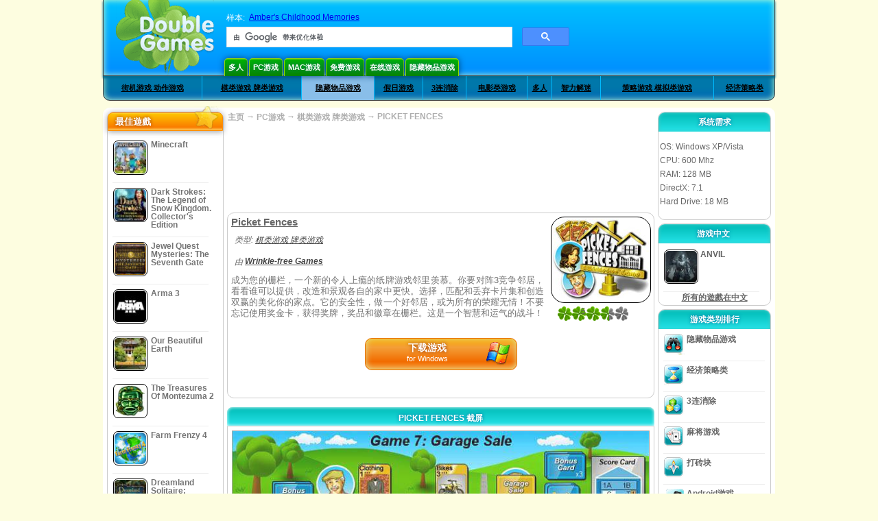

--- FILE ---
content_type: text/html
request_url: https://www.doublegames.cn/picket-fences.html
body_size: 11809
content:
    











						
	<!DOCTYPE html PUBLIC "-//W3C//DTD XHTML 1.0 Transitional//EN" "http://www.w3.org/TR/xhtml1/DTD/xhtml1-transitional.dtd">
<html xmlns="http://www.w3.org/1999/xhtml">
	<head>
<script>var _google_an_acct = 'G-DEDST9JBWW';</script>
<!-- Google tag (gtag.js) -->
<script async src="https://www.googletagmanager.com/gtag/js?id=G-DEDST9JBWW"></script>

<script>
window.dataLayer = window.dataLayer || [];
function gtag(){dataLayer.push(arguments);}
gtag('js', new Date());
gtag('config', _google_an_acct);
</script>

		<meta name="viewport" content="width=device-width, initial-scale=1.0" />
													<title>Picket Fences Game Download for PC</title>
				<link href="/css/new-design.css" rel="stylesheet" type="text/css" />
		<link rel="shortcut icon" type="image/x-icon" href="/favicon.ico" />
		<meta http-equiv="Content-language" content="en" />
		<meta http-equiv="PICS-Label" content='(PICS-1.1 "http://www.weburbia.com/safe/ratings.htm" LR (s 0))' />
		<link rel="icon" type="image/x-icon" href="/favicon.ico" />
		<meta http-equiv="Content-Type" content="text/html; charset=utf-8" />
		<meta http-equiv="Cache-Control" content="public, max-age=3600" />
		<meta name="description" content="Show your skills in Picket Fences, a 棋类游戏 牌类游戏 game originated by Wrinkle-free Games. 成为您的栅栏，一个新的令人上瘾的纸牌游戏邻里羡慕。你要对阵3竞争邻居，看看谁可以提供，改造和景观各自的家中更快。选择，匹配和丢弃卡片集和创造双赢的美化你的家点。它的安全性，做一个好邻居，或为所有的荣耀无情！不要忘记使用奖金卡，获得奖牌，奖品和徽章在栅栏。这是一个智慧和运气的战斗！..."/>
		<meta name="keywords" content="Picket Fences, Computer Games, Download Free Games, PC游戏, 棋类游戏 牌类游戏,Picket Fences Game, Free Games, Download Picket Fences, Picket Fences 提供 PC, Free Game, video, multimedia" />
		<meta name="robots" content="noodp,noydir" />
		<meta name="y_key" content="78e0f3737c3c9c40" />
		<meta http-equiv="X-UA-Compatible" content="IE=10" />
		<meta name="msvalidate.01" content="BAF447E419696A004A15507CF76BE13D" />
		<meta name="application-name" content="DoubleGames.com" />
		<meta name="msapplication-navbutton-color" content="#3480C0" />
		<meta name="msapplication-tooltip" content="Play at DoubleGames" />
		<meta name="msapplication-task" content="name=新游戏; action-uri=//www.doublegames.cn/new-games.html?utm_source=ie9&amp;utm_medium=web&amp;utm_campaign=pinned-ie9; icon-uri=//www.doublegames.cn/images/ieicons/new_games.ico" />
		<meta name="msapplication-task" content="name=在线游戏; action-uri=/games/online.html?utm_source=ie9&amp;utm_medium=web&amp;utm_campaign=pinned-ie9; icon-uri=//www.doublegames.cn/images/ieicons/online_games.ico" />
		<meta name="msapplication-task" content="name=PC游戏; action-uri=//www.doublegames.cn/games/share.html?utm_source=ie9&amp;utm_medium=web&amp;utm_campaign=pinned-ie9; icon-uri=//www.doublegames.cn/images/ieicons/pc-games.ico" />
		<meta name="msapplication-task" content="name=折扣遊戲; action-uri=//www.doublegames.cn/game-deals-and-sales.html?utm_source=ie9&amp;utm_medium=web&amp;utm_campaign=pinned-ie9; icon-uri=//www.doublegames.cn/images/ieicons/sales.ico" />
					<meta property="og:image" content="/images/games140/picket-fences_140x140.jpg" /><!-- 7812 -->
			<link rel="image_src" href="/images/games140/picket-fences_140x140.jpg" />
							<meta property="og:url" content="https://www.doublegames.cn/picket-fences.html"/>
						<style type="text/css">#user_area,#user_links{margin-left:px !important;width:px !important;}</style>			</head>
	<body>
		<div id="background-bottom">
			<div class="main">
				<div class="header">
					<a href="/" title="最佳免费下载和免费PC版在线游戏" class="header_logo" style="display: block"></a>
					<div id="header_search">
						<div id="search_text">
							样本:&nbsp;
							<a href="/ambers-childhood-memories.html">Amber's Childhood Memories</a>
						</div>
						
							<script>
  								(function()
  								{
									var cx = '004770617637697292809:6wmj37skarq';
									var gcse = document.createElement('script');
									gcse.type = 'text/javascript';
									gcse.async = true;
									gcse.src = (document.location.protocol == 'https:' ? 'https:' : 'http:') +
										'//cse.google.com/cse.js?cx=' + cx;
									var s = document.getElementsByTagName('script')[0];
									s.parentNode.insertBefore(gcse, s);
  								})();
  							</script>
  						
						<gcse:searchbox-only></gcse:searchbox-only>
						<div id="queries"></div>
						<div class="breaker"></div>
					</div>
					<div class="header_menu_buttons">
						<select id="header_menu_buttons_select" style="display: none;" class="menu_select">
							<option value="">- 选择操作平台 -</option>
							<option value="/games/share.html">
								PC游戏
							</option>
							<option value="/games/mac.html">
								Mac游戏
							</option>
							<option value="/games/free.html">
								免费游戏
							</option>
							<option value="/games/online.html">
								在线游戏
							</option>
							<option value="/premium-games.html">
								Premium Games
							</option>
							<option value="/games/walkthrough.html">
								演练
							</option>
														<option value="/games/android.html">
								Android游戏
							</option>
						</select>
						<a href="/games/share/multiplayer.html" title="多人" class="header_menu_button">多人</a><a href="/games/share.html" title="PC游戏" class="header_menu_button">PC游戏</a><a href="/games/mac.html" title="Mac游戏" class="header_menu_button">Mac游戏</a><a href="/games/free.html" title="免费游戏" class="header_menu_button">免费游戏</a><a href="/games/online.html" title="在线游戏" class="header_menu_button">在线游戏</a><a href="/games/share/hidden_object.html" title="隐藏物品游戏" class="header_menu_button">隐藏物品游戏</a>
					</div>
					<div class="header_top"></div>
					<div class="header_top_podlojka"></div>
					<div class="header_menu_bottom_buttons">
																			<div id="header_subnav"><select id="header_menu_bottom_buttons_select" class="menu_select" style="display: none;"><option value="">- 选择类别 -</option>		<option value="/games/share/arcade_action.html">街机游戏 动作游戏</option>		<option value="/games/share/board_cards.html">棋类游戏 牌类游戏</option>		<option value="/games/share/hidden_object.html">隐藏物品游戏</option>		<option value="/games/share/holiday_games.html">假日游戏</option>		<option value="/games/share/puzzle/match_3.html">3连消除</option>		<option value="/games/share/movie_games.html">电影类游戏</option>		<option value="/games/share/multiplayer.html">多人</option>		<option value="/games/share/puzzle.html">智力解迷</option>		<option value="/games/share/strategy_simulation.html">策略游戏 模拟类游戏</option>		<option value="/games/share/time_management_games.html">经济策略类</option><select><ul>
  <li class="category_buttons">
		<a href="/games/share/arcade_action.html">
		街机游戏 动作游戏
	</a>
   <div class="subcategory_buttons">
	<table>
	  <tr>
		<td colspan="5" class="subcategory_buttons_text">
		  免费下载 街机游戏 动作游戏 的个人电脑游戏
		</td>
	  </tr>
	  <tr>
		<td><div>
		  		  		  <a href="/games/share/arcade_action/adventure.html"
			 title="免费下载 街机游戏 动作游戏 / 冒险类 的个人电脑游戏">
			  冒险类
		  </a>
		</div></td>
		<td><div>
		  		  		  <a href="/games/share/arcade_action/arkanoid.html"
			 title="免费下载 街机游戏 动作游戏 / 打砖块 的个人电脑游戏">
			  打砖块
		  </a>
		</div></td>
	  </tr>
	  <tr>
		<td><div>
		  		  		  <a href="/games/share/arcade_action/casino.html"
			 title="免费下载 街机游戏 动作游戏 / 赌场游戏 的个人电脑游戏">
			  赌场游戏
		  </a>
		</div></td>
		<td><div>
		  		  		  <a href="/games/share/arcade_action/classic_arcade.html"
			 title="免费下载 街机游戏 动作游戏 / 经典街机游戏 的个人电脑游戏">
			  经典街机游戏
		  </a>
		</div></td>
	  </tr>
	  <tr>
		<td><div>
		  		  		  <a href="/games/share/arcade_action/platformer.html"
			 title="免费下载 街机游戏 动作游戏 / 平台类游戏 的个人电脑游戏">
			  平台类游戏
		  </a>
		</div></td>
		<td><div>
		  		  		  <a href="/games/share/arcade_action/racing.html"
			 title="免费下载 街机游戏 动作游戏 / 赛车游戏 的个人电脑游戏">
			  赛车游戏
		  </a>
		</div></td>
	  </tr>
	  <tr>
		<td><div>
		  		  		  <a href="/games/share/arcade_action/shooter.html"
			 title="免费下载 街机游戏 动作游戏 / 射击游戏 的个人电脑游戏">
			  射击游戏
		  </a>
		</div></td>
		<td><div>
		  		  		  <a href="/games/share/arcade_action/tetris.html"
			 title="免费下载 街机游戏 动作游戏 / 俄罗斯方块 的个人电脑游戏">
			  俄罗斯方块
		  </a>
		</div></td>
	  </tr>
	</table>
   </div>
  </li>
  <li class="category_buttons">
		<a href="/games/share/board_cards.html">
		棋类游戏 牌类游戏
	</a>
   <div class="subcategory_buttons">
	<table>
	  <tr>
		<td colspan="5" class="subcategory_buttons_text">
		  免费下载 棋类游戏 牌类游戏 的个人电脑游戏
		</td>
	  </tr>
	  <tr>
		<td><div>
		  		  		  <a href="/games/share/board_cards/baccarat.html"
			 title="免费下载 棋类游戏 牌类游戏 / 百家乐 的个人电脑游戏">
			  百家乐
		  </a>
		</div></td>
		<td><div>
		  		  		  <a href="/games/share/board_cards/blackjack.html"
			 title="免费下载 棋类游戏 牌类游戏 / 二十一点 的个人电脑游戏">
			  二十一点
		  </a>
		</div></td>
	  </tr>
	  <tr>
		<td><div>
		  		  		  <a href="/games/share/board_cards/casino.html"
			 title="免费下载 棋类游戏 牌类游戏 / 赌场游戏 的个人电脑游戏">
			  赌场游戏
		  </a>
		</div></td>
		<td><div>
		  		  		  <a href="/games/share/board_cards/mahjong.html"
			 title="免费下载 棋类游戏 牌类游戏 / 麻将游戏 的个人电脑游戏">
			  麻将游戏
		  </a>
		</div></td>
	  </tr>
	  <tr>
		<td><div>
		  		  		  <a href="/games/share/board_cards/poker.html"
			 title="免费下载 棋类游戏 牌类游戏 / 扑克牌 的个人电脑游戏">
			  扑克牌
		  </a>
		</div></td>
		<td><div>
		  		  		  <a href="/games/share/board_cards/solitaires.html"
			 title="免费下载 棋类游戏 牌类游戏 / 纸牌 的个人电脑游戏">
			  纸牌
		  </a>
		</div></td>
	  </tr>
	</table>
   </div>
  </li>
  <li class="category_buttons hidden_obj">
		<a href="/games/share/hidden_object.html">
		隐藏物品游戏
	</a>
   <div class="subcategory_buttons">
	<table>
	  <tr>
		<td colspan="5" class="subcategory_buttons_text">
		  免费下载 隐藏物品游戏 的个人电脑游戏
		</td>
	  </tr>
	  <tr>
		<td><div>
		  		  		  <a href="/games/share/hidden_object/agatha_christie.html"
			 title="免费下载 隐藏物品游戏 / Agatha Christie 系列 的个人电脑游戏">
			  Agatha Christie 系列
		  </a>
		</div></td>
		<td><div>
		  		  		  <a href="/games/share/hidden_object/farm_games.html"
			 title="免费下载 隐藏物品游戏 / 农场游戏 的个人电脑游戏">
			  农场游戏
		  </a>
		</div></td>
	  </tr>
	  <tr>
		<td><div>
		  		  		  <a href="/games/share/hidden_object/mystery_case_files.html"
			 title="免费下载 隐藏物品游戏 / Mystery Case Files 系列 的个人电脑游戏">
			  Mystery Case Files 系列
		  </a>
		</div></td>
		<td><div>
		  		  		  <a href="/games/share/hidden_object/nancy_drew.html"
			 title="免费下载 隐藏物品游戏 / Nancy Drew 系列 的个人电脑游戏">
			  Nancy Drew 系列
		  </a>
		</div></td>
	  </tr>
	  <tr>
		<td><div>
		  		  		  <a href="/games/share/hidden_object/sherlock_holmes.html"
			 title="免费下载 隐藏物品游戏 / 福尔摩斯系列 的个人电脑游戏">
			  福尔摩斯系列
		  </a>
		</div></td>
	  </tr>
	</table>
   </div>
  </li>
  <li class="category_buttons">
		<a href="/games/share/holiday_games.html">
		假日游戏
	</a>
   <div class="subcategory_buttons">
	<table>
	  <tr>
		<td colspan="5" class="subcategory_buttons_text">
		  免费下载 假日游戏 的个人电脑游戏
		</td>
	  </tr>
		<td><div>
		  		  		  <a href="/games/share/holiday_games/christmas_games.html"
			 title="免费下载 假日游戏 / 圣诞节游戏 的个人电脑游戏">
			  圣诞节游戏
		  </a>
		</div></td>
	  </tr>
		<td><div>
		  		  		  <a href="/games/share/holiday_games/easter_games.html"
			 title="免费下载 假日游戏 /  的个人电脑游戏">
			  
		  </a>
		</div></td>
	  </tr>
		<td><div>
		  		  		  <a href="/games/share/holiday_games/halloween_games.html"
			 title="免费下载 假日游戏 / 鬼节游戏 的个人电脑游戏">
			  鬼节游戏
		  </a>
		</div></td>
	  </tr>
		<td><div>
		  		  		  <a href="/games/share/holiday_games/thanksgiving_games.html"
			 title="免费下载 假日游戏 / 感恩节游戏 的个人电脑游戏">
			  感恩节游戏
		  </a>
		</div></td>
	  </tr>
		<td><div>
		  		  		  <a href="/games/share/holiday_games/valentines_day_games.html"
			 title="免费下载 假日游戏 /  的个人电脑游戏">
			  
		  </a>
		</div></td>
	  </tr>
	</table>
   </div>
  </li>
  <li class="category_buttons">
		<a href="/games/share/puzzle/match_3.html"
	   title="免费下载 3连消除 的个人电脑游戏">
		3连消除
	</a>
  </li>
  <li class="category_buttons">
		<a href="/games/share/movie_games.html">
		电影类游戏
	</a>
   <div class="subcategory_buttons">
	<table>
	  <tr>
		<td colspan="5" class="subcategory_buttons_text">
		  免费下载 电影类游戏 的个人电脑游戏
		</td>
	  </tr>
	  <tr>
		<td><div>
		  		  		  <a href="/games/share/movie_games/chronicles_of_narnia_games.html"
			 title="免费下载 电影类游戏 / 纳尼亚传奇系列 的个人电脑游戏">
			  纳尼亚传奇系列
		  </a>
		</div></td>
		<td><div>
		  		  		  <a href="/games/share/movie_games/harry_potter_games.html"
			 title="免费下载 电影类游戏 / 哈利波特系列  的个人电脑游戏">
			  哈利波特系列 
		  </a>
		</div></td>
	  </tr>
	  <tr>
		<td><div>
		  		  		  <a href="/games/share/movie_games/madagascar_games.html"
			 title="免费下载 电影类游戏 / 马达加斯加系列 的个人电脑游戏">
			  马达加斯加系列
		  </a>
		</div></td>
		<td><div>
		  		  		  <a href="/games/share/movie_games/shrek_games.html"
			 title="免费下载 电影类游戏 / 史瑞克系列 的个人电脑游戏">
			  史瑞克系列
		  </a>
		</div></td>
	  </tr>
	  <tr>
		<td><div>
		  		  		  <a href="/games/share/movie_games/spongebob_games.html"
			 title="免费下载 电影类游戏 / 海绵宝宝系列 的个人电脑游戏">
			  海绵宝宝系列
		  </a>
		</div></td>
	  </tr>
	</table>
   </div>
  </li>
  <li class="category_buttons">
		<a href="/games/share/multiplayer.html"
	   title="免费下载 多人 的个人电脑游戏">
		多人
	</a>
  </li>
  <li class="category_buttons">
		<a href="/games/share/puzzle.html">
		智力解迷
	</a>
   <div class="subcategory_buttons">
	<table>
	  <tr>
		<td colspan="5" class="subcategory_buttons_text">
		  免费下载 智力解迷 的个人电脑游戏
		</td>
	  </tr>
	  <tr>
		<td><div>
		  		  		  <a href="/games/share/puzzle/brain_teaser.html"
			 title="免费下载 智力解迷 / 解迷游戏 的个人电脑游戏">
			  解迷游戏
		  </a>
		</div></td>
		<td><div>
		  		  		  <a href="/games/share/puzzle/bubble_puzzle.html"
			 title="免费下载 智力解迷 / 泡泡游戏 的个人电脑游戏">
			  泡泡游戏
		  </a>
		</div></td>
		<td><div>
		  		  		  <a href="/games/share/puzzle/collapse.html"
			 title="免费下载 智力解迷 / 消除类游戏 的个人电脑游戏">
			  消除类游戏
		  </a>
		</div></td>
	  </tr>
	  <tr>
		<td><div>
		  		  		  <a href="/games/share/puzzle/jigsaw.html"
			 title="免费下载 智力解迷 / 智力拼图 的个人电脑游戏">
			  智力拼图
		  </a>
		</div></td>
		<td><div>
		  		  		  <a href="/games/share/puzzle/lines.html"
			 title="免费下载 智力解迷 / 接轨道游戏 的个人电脑游戏">
			  接轨道游戏
		  </a>
		</div></td>
		<td><div>
		  		  		  <a href="/games/share/puzzle/mahjong.html"
			 title="免费下载 智力解迷 / 麻将游戏 的个人电脑游戏">
			  麻将游戏
		  </a>
		</div></td>
	  </tr>
	  <tr>
		<td><div>
		  		  		  <a href="/games/share/puzzle/match_3.html"
			 title="免费下载 智力解迷 / 3连消除 的个人电脑游戏">
			  3连消除
		  </a>
		</div></td>
		<td><div>
		  		  		  <a href="/games/share/puzzle/mosaic_puzzle.html"
			 title="免费下载 智力解迷 / 方块拼图 的个人电脑游戏">
			  方块拼图
		  </a>
		</div></td>
		<td><div>
		  		  		  <a href="/games/share/puzzle/nancy_drew.html"
			 title="免费下载 智力解迷 / Nancy Drew 系列 的个人电脑游戏">
			  Nancy Drew 系列
		  </a>
		</div></td>
	  </tr>
	  <tr>
		<td><div>
		  		  		  <a href="/games/share/puzzle/sokoban.html"
			 title="免费下载 智力解迷 / 智力搬运 的个人电脑游戏">
			  智力搬运
		  </a>
		</div></td>
		<td><div>
		  		  		  <a href="/games/share/puzzle/spot_games.html"
			 title="免费下载 智力解迷 / 现场搜索 的个人电脑游戏">
			  现场搜索
		  </a>
		</div></td>
		<td><div>
		  		  		  <a href="/games/share/puzzle/sudoku.html"
			 title="免费下载 智力解迷 / 数字游戏 的个人电脑游戏">
			  数字游戏
		  </a>
		</div></td>
	  </tr>
	  <tr>
		<td><div>
		  		  		  <a href="/games/share/puzzle/tv_show.html"
			 title="免费下载 智力解迷 / 智力竞答 的个人电脑游戏">
			  智力竞答
		  </a>
		</div></td>
		<td><div>
		  		  		  <a href="/games/share/puzzle/word.html"
			 title="免费下载 智力解迷 / 单词游戏 的个人电脑游戏">
			  单词游戏
		  </a>
		</div></td>
		<td><div>
		  		  		  <a href="/games/share/puzzle/zuma_style.html"
			 title="免费下载 智力解迷 / 祖玛风格游戏 的个人电脑游戏">
			  祖玛风格游戏
		  </a>
		</div></td>
	  </tr>
	</table>
   </div>
  </li>
  <li class="category_buttons">
		<a href="/games/share/strategy_simulation.html">
		策略游戏 模拟类游戏
	</a>
   <div class="subcategory_buttons">
	<table>
	  <tr>
		<td colspan="5" class="subcategory_buttons_text">
		  免费下载 策略游戏 模拟类游戏 的个人电脑游戏
		</td>
	  </tr>
	  <tr>
		<td><div>
		  		  		  <a href="/games/share/strategy_simulation/military_strategy.html"
			 title="免费下载 策略游戏 模拟类游戏 / 战争策略类 的个人电脑游戏">
			  战争策略类
		  </a>
		</div></td>
		<td><div>
		  		  		  <a href="/games/share/strategy_simulation/other_strategies.html"
			 title="免费下载 策略游戏 模拟类游戏 / 其它策略游戏 的个人电脑游戏">
			  其它策略游戏
		  </a>
		</div></td>
	  </tr>
	  <tr>
		<td><div>
		  		  		  <a href="/games/share/strategy_simulation/rpg.html"
			 title="免费下载 策略游戏 模拟类游戏 / RPG 的个人电脑游戏">
			  RPG
		  </a>
		</div></td>
		<td><div>
		  		  		  <a href="/games/share/strategy_simulation/shooter.html"
			 title="免费下载 策略游戏 模拟类游戏 / 射击游戏 的个人电脑游戏">
			  射击游戏
		  </a>
		</div></td>
	  </tr>
	  <tr>
		<td><div>
		  		  		  <a href="/games/share/strategy_simulation/sport.html"
			 title="免费下载 策略游戏 模拟类游戏 / 体育游戏 的个人电脑游戏">
			  体育游戏
		  </a>
		</div></td>
	  </tr>
	</table>
   </div>
  </li>
  <li class="category_buttons">
		<a href="/games/share/time_management_games.html">
		经济策略类
	</a>
   <div class="subcategory_buttons">
	<table>
	  <tr>
		<td colspan="5" class="subcategory_buttons_text">
		  免费下载 经济策略类 的个人电脑游戏
		</td>
	  </tr>
	  <tr>
		<td><div>
		  		  		  <a href="/games/share/time_management_games/building_games.html"
			 title="免费下载 经济策略类 / 建设类游戏 的个人电脑游戏">
			  建设类游戏
		  </a>
		</div></td>
		<td><div>
		  		  		  <a href="/games/share/time_management_games/cooking_games.html"
			 title="免费下载 经济策略类 / 烹饪类游戏 的个人电脑游戏">
			  烹饪类游戏
		  </a>
		</div></td>
	  </tr>
	  <tr>
		<td><div>
		  		  		  <a href="/games/share/time_management_games/diner_dash_games.html"
			 title="免费下载 经济策略类 / Diner Dash -- 餐厅经营类 的个人电脑游戏">
			  Diner Dash -- 餐厅经营类
		  </a>
		</div></td>
		<td><div>
		  		  		  <a href="/games/share/time_management_games/farm_games.html"
			 title="免费下载 经济策略类 / 农场游戏 的个人电脑游戏">
			  农场游戏
		  </a>
		</div></td>
	  </tr>
	  <tr>
		<td><div>
		  		  		  <a href="/games/share/time_management_games/fashion_games.html"
			 title="免费下载 经济策略类 / 时尚系列 的个人电脑游戏">
			  时尚系列
		  </a>
		</div></td>
		<td><div>
		  		  		  <a href="/games/share/time_management_games/tycoon_games.html"
			 title="免费下载 经济策略类 / 大富翁系列 的个人电脑游戏">
			  大富翁系列
		  </a>
		</div></td>
	  </tr>
	</table>
   </div>
  </li>
</ul></div>											</div>
					
				</div>
				<div id="header_banner"></div>

				<div class="content">
					<div id="dis-cols">
						<div id="dis-cols-tr">
															<div id="dis-col1">
									<div id="bar_left">
										<div class="content_left" id="new-left-container">
											<div class="content_left_block" style="border-radius: 10px;">
												<div class="left-top-games">
													最佳遊戲
													<div style="position:absolute; z-index:1; margin:-30px 0 0 115px; height:36px; width:36px; background:url(/images/new-design/img.png) -149px -29px no-repeat;opacity:0.5"></div>
												</div>
												<div class="content_left_into">
													<div id="list_top"><a class="link_top" href="/minecraft.html" title="Minecraft Windows / MacOS / Linux 版下载"><div class="content_left_button1"><img class="content_left_button_tops" alt="Minecraft game" data-src="/images/localized/zh/minecraft/50x50.gif" width="50px" height="50px" /><div class="content_left_button_tops_title">Minecraft</div></div><hr class="top_online" /></a><a class="link_top" href="/dark-strokes-the-legend-of-snow-kingdom-ce.html" title="Dark Strokes: The Legend of Snow Kingdom. Collector's Edition Windows 版下载"><div class="content_left_button1"><img class="content_left_button_tops" alt="Dark Strokes: The Legend of Snow Kingdom. Collector's Edition game" data-src="/images/localized/zh/dark-strokes-the-legend-of-snow-kingdom-ce/50x50.gif" width="50px" height="50px" /><div class="content_left_button_tops_title">Dark Strokes: The Legend of Snow Kingdom. Collector's Edition</div></div><hr class="top_online" /></a><a class="link_top" href="/jewel-quest-mysteries-seventh-gate.html" title="Jewel Quest Mysteries: The Seventh Gate Windows 版下载"><div class="content_left_button1"><img class="content_left_button_tops" alt="Jewel Quest Mysteries: The Seventh Gate game" data-src="/images/localized/zh/jewel-quest-mysteries-seventh-gate/50x50.gif" width="50px" height="50px" /><div class="content_left_button_tops_title">Jewel Quest Mysteries: The Seventh Gate</div></div><hr class="top_online" /></a><a class="link_top" href="/arma-3.html" title="Arma 3 Windows 版下载"><div class="content_left_button1"><img class="content_left_button_tops" alt="Arma 3 game" data-src="/images/localized/zh/arma-3/50x50.gif" width="50px" height="50px" /><div class="content_left_button_tops_title">Arma 3</div></div><hr class="top_online" /></a><a class="link_top" href="/our-beautiful-earth.html" title="Our Beautiful Earth Windows 版下载"><div class="content_left_button1"><img class="content_left_button_tops" alt="Our Beautiful Earth game" data-src="/images/localized/zh/our-beautiful-earth/50x50.gif" width="50px" height="50px" /><div class="content_left_button_tops_title">Our Beautiful Earth</div></div><hr class="top_online" /></a><a class="link_top" href="/the-treasures-of-montezuma-2.html" title="The Treasures Of Montezuma 2 Windows 版下载"><div class="content_left_button1"><img class="content_left_button_tops" alt="The Treasures Of Montezuma 2 game" data-src="/images/localized/zh/the-treasures-of-montezuma-2/50x50.gif" width="50px" height="50px" /><div class="content_left_button_tops_title">The Treasures Of Montezuma 2</div></div><hr class="top_online" /></a><a class="link_top" href="/farm-frenzy-4.html" title="Farm Frenzy 4 Windows 版下载"><div class="content_left_button1"><img class="content_left_button_tops" alt="Farm Frenzy 4 game" data-src="/images/localized/zh/farm-frenzy-4/50x50.gif" width="50px" height="50px" /><div class="content_left_button_tops_title">Farm Frenzy 4</div></div><hr class="top_online" /></a><a class="link_top" href="/dreamland-solitaire-dragons-fury.html" title="Dreamland Solitaire: Dragon's Fury Windows 版下载"><div class="content_left_button1"><img class="content_left_button_tops" alt="Dreamland Solitaire: Dragon's Fury game" data-src="/images/localized/zh/dreamland-solitaire-dragons-fury/50x50.gif" width="50px" height="50px" /><div class="content_left_button_tops_title">Dreamland Solitaire: Dragon's Fury</div></div><hr class="top_online" /></a><a class="link_top" href="/rescue-team-danger-outer-space.html" title="Rescue Team: Danger from Outer Space! Windows 版下载"><div class="content_left_button1"><img class="content_left_button_tops" alt="Rescue Team: Danger from Outer Space! game" data-src="/images/localized/zh/rescue-team-danger-outer-space/50x50.gif" width="50px" height="50px" /><div class="content_left_button_tops_title">Rescue Team: Danger from Outer Space!</div></div><hr class="top_online" /></a><a class="link_top" href="/summer-adventure-american-voyage.html" title="Summer Adventure: American Voyage Windows 版下载"><div class="content_left_button1"><img class="content_left_button_tops" alt="Summer Adventure: American Voyage game" data-src="/images/localized/zh/summer-adventure-american-voyage/50x50.gif" width="50px" height="50px" /><div class="content_left_button_tops_title">Summer Adventure: American Voyage</div></div><hr class="top_online" /></a></div>
													<a class="content_left_into_a" title="The best download games" href="/top-100-pc-games.html">TOP100游戏</a>
												</div>
											</div>
										</div>
									</div>
								</div>
														<div id="dis-col2">
								<div id="content" style="width: 632px;float: left;" itemscope  itemtype="http://schema.org/SoftwareApplication">
<style type="text/css">

	#thumbs_slider{
		overflow:hidden;
		width: 594px;
		float: left;
	}
	
	#video_thumbs_wrapper
	{
		width: 620px;
		margin: 0 auto;
		height: 79px;
		overflow: hidden;
	}
	#video_thumbs{
		height: 79px
	}
	
	.move-thumbs{
		display: block;
		float: left;
		width: 13px;
		height: 79px;
		cursor: pointer;
		background-position: center center;
		background-repeat: no-repeat;
		opacity: 0.5;
	}
	.move-thumbs.left{
		background-image: url('/images/arrow-left.png')
	}
	.move-thumbs.right{
		background-image: url('/images/arrow-right.png')
	}
	.move-thumbs.active{
		opacity: 1;
	}
	
	.video-thumb{
		border: 2px solid #fff;
		width:85px;
		height:65px;
		display: block;
		float: left;
		margin: 5px;
		cursor: pointer;
	}
	
	.video-thumb.active{
		border-color: grey;
	}

	@media (max-width: 628px){
		#thumbs_slider	   { width: 495px; }
		#video_thumbs_wrapper{ width: 521px; }
	}

	@media (max-width: 529px){
		#thumbs_slider	   { width: 396px; }
		#video_thumbs_wrapper{ width: 422px; }
	}

	@media (max-width: 430px){
		#thumbs_slider	   { width: 297px; }
		#video_thumbs_wrapper{ width: 323px; }
	}

	@media (max-width: 331px){
		#thumbs_slider	   { width: 198px; }
		#video_thumbs_wrapper{ width: 224px; }
	}
	
	@media (max-width: 899px){
		div.header{
			height: 195px;
		}
		#header_banner{
			padding-top: 195px;
		}
	}
	@media (max-width: 639px){
		div.header{
			height: 225px;
		}
		#header_banner{
			padding-top: 225px;
		}
	}
	@media (max-width: 479px){
		div.header{
			height: 140px;
		}
		#header_banner{
			padding-top: 140px;
		}
	}
	.rate-link{
		text-decoration: none;
	}
</style>

<div class="path" style="padding-left: 6px;"  xmlns:v="http://rdf.data-vocabulary.org/#">
	<a href="/" title="最佳免费下载和免费PC版在线游戏">主页</a>
						<nobr typeof="v:Breadcrumb">&#x2192; <a href="/games/share.html" title="" rel="v:url" property="v:title">PC游戏</a></nobr>
			 <nobr typeof="v:Breadcrumb">&#x2192; <a href="/games/share/board_cards.html" title="所有 棋类游戏 牌类游戏 系列游戏" rel="v:url" property="v:title">棋类游戏 牌类游戏</a></nobr>						<nobr typeof="v:Breadcrumb">&#x2192; <a style="white-space: normal;" href="/picket-fences.html" title="免费下载 Picket Fences 游戏" rel="v:url" property="v:title"><b>PICKET FENCES</b></a></nobr>
			</div>
<div class="ads-468">
<!-- banner -->
  
  <script type="text/javascript"><!--
  google_ad_client    = "ca-pub-7130253114652631";
  
  if (document.body.clientWidth>550)
  {
  	google_ad_slot    = "8651070909";
  	google_ad_width     = 468;
  	google_ad_height    = 60;
  }
  else
  {
	  /*google_ad_slot    = "9927497705";
  	  google_ad_width     = 300;
  	  google_ad_height    = 250;*/
  	  google_ad_slot    = "1661328905";
  	google_ad_width   = 320;
  	google_ad_height  = 50;
  }
  
//  google_ad_format    = "468x60_as";
  google_color_border = "ffffff";
  google_color_bg     = "ffffff";
  	google_color_link   = "747474";
    google_color_url    = "747474";
  google_color_text   = "747474";
//  google_ad_type      = "text";
//  google_ad_channel   = "2152866065";
  
if (document.body.clientWidth>550)
{
	
  google_alternate_ad_url = "https://www.doublegames.cn/banner/468/60";

}
else
{
	
	google_alternate_ad_url = "https://www.doublegames.cn/banner/300/250";
	
}

  //-->
  </script>
  <script type="text/javascript" src="https://pagead2.googlesyndication.com/pagead/show_ads.js"></script>
  <noscript></noscript>
  
</div>
<div style="clear: both"></div>
<div class="content_poster_block">
	<div>
		<div style="float:right;  width:145px; padding-left: 10px;" id="imgrate">
			<img id="main_logo_game" f_name="picket-fences" alt="Picket Fences 游戏" title="Picket Fences 游戏" itemprop="image" src="https://www.doublegames.cn/images/games140/picket-fences_140x140.jpg" width="140" />
			<div style="margin:5px 0 0 10px;" id="imagrateblock">
									<div id="ajax-rate-container" style="text-align: center;"  itemprop="aggregateRating" itemscope itemtype="https://schema.org/AggregateRating">
						<div class="game_rate">
							<div id="game-rate" style="width: 75px;" itemprop="ratingValue">5</div>
							<div id="game-rate" style="width: 75px;" itemprop="ratingCount">4</div>
						</div>
					</div>
							</div>
			<div style="clear:both;"></div>
		</div>
		<div style="width:auto !important;" id="game_desc">
			<h1 style="font-size: 11pt; font-weight: bold; text-decoration: underline; text-align: left" itemprop="name">Picket Fences</h1>
			<div class="content_poster_category" style="padding: 5px; text-align: left;">
				类型:&nbsp;<a itemprop="applicationSubCategory" href="/games/share/board_cards.html" style="padding-right:10px;" title="所有 棋类游戏 牌类游戏 系列游戏">棋类游戏 牌类游戏</a>
			</div>
			<div class="content_poster_category" style="padding: 5px;" itemprop="author" itemscope itemtype="https://schema.org/Organization">
																						由 						<a itemprop="url"  href="/company/wrinkle-freegames.html" title="Wrinkle-free Games 游戏系列免费下载"><b itemprop="name">Wrinkle-free Games</b></a>
					
							</div>
			<p style="line-height: 12pt;color: #747474; font-size: 13px;" itemprop="description">成为您的栅栏，一个新的令人上瘾的纸牌游戏邻里羡慕。你要对阵3竞争邻居，看看谁可以提供，改造和景观各自的家中更快。选择，匹配和丢弃卡片集和创造双赢的美化你的家点。它的安全性，做一个好邻居，或为所有的荣耀无情！不要忘记使用奖金卡，获得奖牌，奖品和徽章在栅栏。这是一个智慧和运气的战斗！</p>
			<meta itemprop="datePublished" content="2009-11-16" />
			<meta itemprop="operatingSystem" content="Windows" />
			<meta itemprop="isFamilyFriendly" content="true" />
			<meta itemprop="applicationCategory" content="http://schema.org/VideoGame" />
			<meta itemprop="inLanguage" content="en_US" />
					</div>
	</div>
	<div style="clear:both"></div>
		<!--DOWNLOAD-->
			<div class="download_list" style="text-align: center; padding-top: 25px;">
							<noindex>
											<a itemprop="downloadUrl" style="display: inline-block;" platform="pc" lang="en" class="download_ga" id="picket-fences" href="/download_game/pc/zh/picket-fences"  rel="nofollow" target="_self" title="免费下载 Picket Fences - Windows 完整版">
							<div align="center">
								<div class="super_button_download_windows">
									<div style="display:inline-block;">
										<h2 style="color: #fff; text-decoration: none;">下载游戏</h2>
										<h3>for Windows</h3>
									</div>
									<div style="display:inline-block; float:right; width:34px; height:34px; margin-left:5px; background:url('/images/new-design/img.png')-37px -124px no-repeat;"></div>
								</div>
							</div>
						</a>
									</noindex><br />																					<div class="iphon_ipad_links">
												<div style="clear:both"></div>
			</div>
			<div class="aviable" style="font-size: 14px;">
							</div>
		</div>
		<!--DOWNLOAD-->
		<div style="clear: both"></div>
</div>
<div style="margin-left:5px;">
	<h2 onclick="$('#video_game').fadeOut('fast');"  style="width: 613px;" class="content_small_block_title5">PICKET FENCES 截屏</h2>	<div class="content_small_block_into" style="width:621px; height:auto; padding: 0px;">
				<div class="screens_block" itemprop="screenshot" itemscope itemtype="https://schema.org/ImageObject">
												<a title="Free Download Picket Fences Screenshot 1" data-lightbox="lightbox" style="display: block; width: auto; height: auto" num=1 href="/images/screenshots/picket-fences_1_big.jpg" onclick="return false;" link="/images/screenshots/picket-fences_1_big.jpg" class="content_small_block_screen s_scren1" style="background-image: none; display:inline-block;">
						<img itemprop="thumbnailurl" style="max-width:100%; width: auto; height: auto" title="Free Download Picket Fences Screenshot 1" alt="Free Download Picket Fences Screenshot 1" height="480" src="/images/screenshots/picket-fences_1_big.jpg" />
				    </a>
									<a title="Free Download Picket Fences Screenshot 2" data-lightbox="lightbox" style="display: block; width: auto; height: auto" num=2 href="/images/screenshots/picket-fences_2_big.jpg" onclick="return false;" link="/images/screenshots/picket-fences_2_big.jpg" class="content_small_block_screen s_scren1" style="background-image: none; display:inline-block;">
						<img itemprop="thumbnailurl" style="max-width:100%; width: auto; height: auto" title="Free Download Picket Fences Screenshot 2" alt="Free Download Picket Fences Screenshot 2" height="480" src="/images/screenshots/picket-fences_2_big.jpg" />
				    </a>
									<a title="Free Download Picket Fences Screenshot 3" data-lightbox="lightbox" style="display: block; width: auto; height: auto" num=3 href="/images/screenshots/picket-fences_3_big.jpg" onclick="return false;" link="/images/screenshots/picket-fences_3_big.jpg" class="content_small_block_screen s_scren1" style="background-image: none; display:inline-block;">
						<img itemprop="thumbnailurl" style="max-width:100%; width: auto; height: auto" title="Free Download Picket Fences Screenshot 3" alt="Free Download Picket Fences Screenshot 3" height="480" src="/images/screenshots/picket-fences_3_big.jpg" />
				    </a>
									</div>
		<hr style="display:none;border:none;height:1px;background:#eee; margin:2px 0 0px 5px; width:600px;" />
					<div style="text-align:center; margin-top:5px; line-height: 17px;">
				<noindex>
											<a style="font-weight:normal;font-size:17px;color: #0000ee; text-decoration: underline;" target="_self" class="link_to_tracker download_ga" lang='en' id="picket-fences" title="免费下载 Picket Fences - Windows PC. 完整版" href="/download_game/pc/zh/picket-fences"  rel="nofollow">免费下载 Picket Fences</a>
							 		</noindex>
			</div>
			</div>
</div>
<div class="game-ads-468" style="display:block; text-align: center; margin: 35px auto;" >
<!-- banner -->
  
  <script type="text/javascript"><!--
  google_ad_client    = "ca-pub-7130253114652631";
  
  if (document.body.clientWidth>550)
  {
  	google_ad_slot    = "8651070909";
  	google_ad_width     = 468;
  	google_ad_height    = 60;
  }
  else
  {
	  /*google_ad_slot    = "9927497705";
  	  google_ad_width     = 300;
  	  google_ad_height    = 250;*/
  	  google_ad_slot    = "1661328905";
  	google_ad_width   = 320;
  	google_ad_height  = 50;
  }
  
//  google_ad_format    = "468x60_as";
  google_color_border = "ffffff";
  google_color_bg     = "ffffff";
  	google_color_link   = "747474";
    google_color_url    = "747474";
  google_color_text   = "747474";
//  google_ad_type      = "text";
//  google_ad_channel   = "2152866065";
  
if (document.body.clientWidth>550)
{
	
  google_alternate_ad_url = "https://www.doublegames.cn/banner/468/60";

}
else
{
	
	google_alternate_ad_url = "https://www.doublegames.cn/banner/300/250";
	
}

  //-->
  </script>
  <script type="text/javascript" src="https://pagead2.googlesyndication.com/pagead/show_ads.js"></script>
  <noscript></noscript>
  
</div>
	<div style=" margin-left:5px;">
		<h2 style="width: 613px;" class="content_small_block_title5">PICKET FENCES  相关游戏</h2>
		<div class="content_small_block_into" style="width:611px; height: auto;">
							<div class="content_small_block_button1 related-games" index="1"  align="center" style="width:86px;  display:inline-block;">
					<a href="/dreamland-solitaire-dark-prophecy.html" title="Dreamland Solitaire: Dark Prophecy Windows 版 ">
						<img alt="Dreamland Solitaire: Dark Prophecy game" width=80px height=80px src="/images/localized/zh/dreamland-solitaire-dark-prophecy/100x100.gif" />
						<div style="text-align:center;">Dreamland Solitaire: Dark Prophecy</div>
					</a>
				</div>
							<div class="content_small_block_button1 related-games" index="2"  align="center" style="width:86px;  display:inline-block;">
					<a href="/dreamland-solitaire-dark-prophecy-ce.html" title="Dreamland Solitaire: Dark Prophecy Collector's Edition Windows 版 ">
						<img alt="Dreamland Solitaire: Dark Prophecy Collector's Edition game" width=80px height=80px src="/images/localized/zh/dreamland-solitaire-dark-prophecy-ce/100x100.gif" />
						<div style="text-align:center;">Dreamland Solitaire: Dark Prophecy Collector's Edition</div>
					</a>
				</div>
							<div class="content_small_block_button1 related-games" index="3"  align="center" style="width:86px;  display:inline-block;">
					<a href="/forgotten-tales-day-of-the-dead.html" title="Forgotten Tales: Day of the Dead Windows 版 ">
						<img alt="Forgotten Tales: Day of the Dead game" width=80px height=80px src="/images/localized/zh/forgotten-tales-day-of-the-dead/100x100.gif" />
						<div style="text-align:center;">Forgotten Tales: Day of the Dead</div>
					</a>
				</div>
							<div class="content_small_block_button1 related-games" index="4"  align="center" style="width:86px;  display:inline-block;">
					<a href="/governor-of-poker-2-standard.html" title="Governor of Poker 2 Standard Edition Windows 版 ">
						<img alt="Governor of Poker 2 Standard Edition game" width=80px height=80px src="/images/localized/zh/governor-of-poker-2-standard/100x100.gif" />
						<div style="text-align:center;">Governor of Poker 2 Standard Edition</div>
					</a>
				</div>
							<div class="content_small_block_button1 related-games" index="5"  align="center" style="width:86px;  display:inline-block;">
					<a href="/jewel-match-solitaire-lamour.html" title="Jewel Match Solitaire: L'Amour Windows 版 ">
						<img alt="Jewel Match Solitaire: L'Amour game" width=80px height=80px src="/images/localized/zh/jewel-match-solitaire-lamour/100x100.gif" />
						<div style="text-align:center;">Jewel Match Solitaire: L'Amour</div>
					</a>
				</div>
							<div class="content_small_block_button1 related-games" index="6"  align="center" style="width:86px;  display:inline-block;">
					<a href="/mahjong-towers-eternity.html" title="Mahjong Towers Eternity Windows 版 ">
						<img alt="Mahjong Towers Eternity game" width=80px height=80px src="/images/localized/zh/mahjong-towers-eternity/100x100.gif" />
						<div style="text-align:center;">Mahjong Towers Eternity</div>
					</a>
				</div>
							<div class="content_small_block_button1 related-games" index="7"  align="center" style="width:86px;  display:inline-block;">
					<a href="/mosaic-game-of-gods.html" title="Mosaic: Game of Gods Windows 版 ">
						<img alt="Mosaic: Game of Gods game" width=80px height=80px src="/images/localized/zh/mosaic-game-of-gods/100x100.gif" />
						<div style="text-align:center;">Mosaic: Game of Gods</div>
					</a>
				</div>
							<div class="content_small_block_button1 related-games" index="8"  align="center" style="width:86px;  display:inline-block;">
					<a href="/soccer-cup-solitaire.html" title="Soccer Cup Solitaire Windows 版 ">
						<img alt="Soccer Cup Solitaire game" width=80px height=80px src="/images/localized/zh/soccer-cup-solitaire/100x100.gif" />
						<div style="text-align:center;">Soccer Cup Solitaire</div>
					</a>
				</div>
							<div class="content_small_block_button1 related-games" index="9"  align="center" style="width:86px;  display:inline-block;">
					<a href="/solitaire-chronicles-wild-guns.html" title="Solitaire Chronicles: Wild Guns Windows 版 ">
						<img alt="Solitaire Chronicles: Wild Guns game" width=80px height=80px src="/images/localized/zh/solitaire-chronicles-wild-guns/100x100.gif" />
						<div style="text-align:center;">Solitaire Chronicles: Wild Guns</div>
					</a>
				</div>
							<div class="content_small_block_button1 related-games" index="10"  align="center" style="width:86px;  display:inline-block;">
					<a href="/spooky-mahjong.html" title="Spooky Mahjong Windows 版 ">
						<img alt="Spooky Mahjong game" width=80px height=80px src="/images/localized/zh/spooky-mahjong/100x100.gif" />
						<div style="text-align:center;">Spooky Mahjong</div>
					</a>
				</div>
							<div class="content_small_block_button1 related-games" index="11"  align="center" style="width:86px;  display:inline-block;">
					<a href="/the-trouble-with-robots.html" title="The Trouble With Robots Windows 版 ">
						<img alt="The Trouble With Robots game" width=80px height=80px src="/images/localized/zh/the-trouble-with-robots/100x100.gif" />
						<div style="text-align:center;">The Trouble With Robots</div>
					</a>
				</div>
							<div class="content_small_block_button1 related-games" index="12"  align="center" style="width:86px;  display:inline-block;">
					<a href="/worlds-greatest-cities-mahjong.html" title="World's Greatest Cities Mahjong Windows 版 ">
						<img alt="World's Greatest Cities Mahjong game" width=80px height=80px src="/images/localized/zh/worlds-greatest-cities-mahjong/100x100.gif" />
						<div style="text-align:center;">World's Greatest Cities Mahjong</div>
					</a>
				</div>
					</div>
	</div>
<link href="/lightbox/css/lightbox.css" rel="stylesheet" type="text/css" />
                </div>
                </div>
                <div id="dis-col3">

                                <div class="content_right" id="new-right-container">
                	                 		<div id="system_requirements" class="content_right_block">
                			<h4 class="content_right_title">系统需求</h4>
                			<div class="content_right_into">
                												<div style="height:10px"></div>
                				                				<div class="system_requirements sys_windows">
                					<p>OS: Windows XP/Vista</p><p>CPU: 600 Mhz</p><p>RAM: 128 MB</p><p>DirectX: 7.1</p><p>Hard Drive: 18 MB</p>
                				</div>
                				                				                				<br />
                			</div>
                		</div>
	                                <div id="tfg"></div>

				    <div class="content_right_block">
			<h4 class="content_right_title">游戏中文&nbsp;</h4>
			<div class="content_right_into">
			    <a href="/anvil.html" title="ANVIL pc 版 " class="link_color">
				<div class="content_right_button1">
				    <img src="/images/anvil_50.gif" class="game-logo-50x50" alt="ANVIL 游戏" /><p style="display:inline-block;max-width:80px;">&nbsp;ANVIL</p>
				</div>
			    </a>
			    <hr style="border:none;height:1px;background:#eee;margin:-1px 0 0px 5px;width:140px;" />
			    <div class="all_local_games_link" style="text-align:center">
			        				<a href="/language/zh.html" class="link_color">所有的遊戲在中文</a>
			    </div>
			</div>
		    </div>
						<div style="clear:both;"></div>
		<div class="content_right_block">
				<div class="content_right_title">游戏类别排行</div>
				<div class="content_right_into">
					<div class="content_right_button">
					<div class="content_right_into_button" style="background-position:-145px 0;"></div>
					<a title="最佳可供免费下载的PC 隐藏物品游戏 游戏" href="/games/share/hidden_object.html" style="display:inline-block; max-width:110px;text-decoration: none; color: #666;">隐藏物品游戏</a>
					</div>
					<hr style="border:none; height:1px; background:#eee; margin:-1px 0 0px 5px; width:148px;" />
					<div class="content_right_button">
					<div class="content_right_into_button"  style="background-position:-175px 0;"></div>
					<a title="最佳可供免费下载的PC 经济策略类 游戏" href="/games/share/time_management_games.html" style="display:inline-block; max-width:110px;text-decoration: none; color: #666;">经济策略类</a>
					</div>
					<hr style="border:none; height:1px; background:#eee; margin:-1px 0 0px 5px; width:148px;" />
					<div class="content_right_button">
					<div class="content_right_into_button" style="background-position:-205px 0;"></div>
					<a title="最佳可供免费下载的PC 3连消除 游戏" href="/games/share/puzzle/match_3.html" style="display:inline-block; max-width:110px;text-decoration: none; color: #666;">3连消除</a>
					</div>
					<hr style="border:none; height:1px; background:#eee; margin:-1px 0 0px 5px; width:148px;" />
					<div class="content_right_button">
					<div class="content_right_into_button"  style="background-position:-235px 0;"></div>
					<a title="最佳可供免费下载的PC 麻将游戏 游戏" href="/games/share/board_cards/mahjong.html" style="display:inline-block; max-width:110px;text-decoration: none; color: #666;">麻将游戏</a>
					</div>
					<hr style="border:none; height:1px; background:#eee; margin:-1px 0 0px 5px; width:148px;" />
					<div class="content_right_button">
					<div class="content_right_into_button" style="background-position:-265px 0;"></div>
					<a title="最佳可供免费下载的PC 打砖块 游戏" href="/games/share/arcade_action/arkanoid.html" style="display:inline-block; max-width:110px;text-decoration: none; color: #666;text-decoration: none; color: #666;">打砖块</a>
					</div>
										<hr style="border:none; height:1px; background:#eee; margin:-1px 0 0px 5px; width:148px;" />
					<div class="content_right_button">
						<div class="content_right_into_button"  style="background-position:-263px -30px;"></div>
						<a title="" href="//www.doublegames.cn/games/android.html" style="display:inline-block; max-width:110px;text-decoration: none; color: #666;text-decoration: none; color: #666;">Android游戏</a>
					</div>
				</div>
				</div>

		</div>
				</div>
		    	</div>
		    </div>

		</div>
		<div class="footer">
		    <div class="footer_column">
			<h4 class="footer_title" style="text-align:left;"><a class="footer_title" style="font-size: 13px;" title="New Games" href="/new-games.html">新游戏</a></h4>
			<div style="overflow: hidden; height: 13px; width: 110px;"><a href="/renown.html" title="Renown">Renown</a></div><div style="overflow: hidden; height: 13px; width: 110px;"><a href="/xcraft.html" title="Xcraft">Xcraft</a></div><div style="overflow: hidden; height: 13px; width: 110px;"><a href="/anvil.html" title="ANVIL">ANVIL</a></div><div style="overflow: hidden; height: 13px; width: 110px;"><a href="/kards.html" title="Kards">Kards</a></div><div style="overflow: hidden; height: 13px; width: 110px;"><a href="/vaults.html" title="Vaults">Vaults</a></div><div style="overflow: hidden; height: 13px; width: 110px;"><a href="/battle-for-the-galaxy.html" title="Battle For The Galaxy">Battle For The Galaxy</a></div><div style="overflow: hidden; height: 13px; width: 110px;"><a href="/deadhaus-sonata.html" title="Deadhaus Sonata">Deadhaus Sonata</a></div><div style="overflow: hidden; height: 13px; width: 110px;"><a href="/emberlight.html" title="Emberlight">Emberlight</a></div><div style="overflow: hidden; height: 13px; width: 110px;"><a href="/wild-terra-2-new-lands.html" title="Wild Terra 2: New Lands">Wild Terra 2: New Lands</a></div><div style="overflow: hidden; height: 13px; width: 110px;"><a href="/dual-universe.html" title="Dual Universe">Dual Universe</a></div>

		    </div>
		    		    <hr class="footer_column1" />
		    <div class="footer_column">
			<h4 class="footer_title">玩游戏</h4>
			<a href="//www.doublegames.cn/games/share.html">PC游戏</a>
			<a href="//www.doublegames.cn/games/mac.html">Mac游戏</a>
			<a href="//www.doublegames.cn/games/online.html">在线游戏</a>
			<a href="//www.doublegames.cn/games/free.html">免费游戏</a>
			<a href="//www.doublegames.cn/games/skillgames.html">技能比赛</a>
			<a href="//www.doublegames.cn/games/mmorpg.html">角色扮演网游</a>
                        			<a href="//www.doublegames.cn/games/android.html">Android游戏</a>
		    </div>
		    <hr class="footer_column2" />
		    <div class="footer_column">
			<h4 class="footer_title">快速链接</h4>
			<a href="//www.doublegames.cn/reviews.html">游戏评测</a>
			<a href="//www.doublegames.cn/games/walkthrough.html">游戏攻略</a>
			<a href="//www.doublegames.cn/game-deals-and-sales.html">折扣遊戲</a>
			<a href="//www.doublegames.cn/contests.html">Contests</a>
					    </div>
		    <hr class="footer_column3" />
		    <div class="footer_column">
			<h4 class="footer_title">与我们合作</h4>
			<a href="//www.doublegames.cn/partners.html">合作伙伴</a>
			<a href="//www.doublegames.cn/webmasters.html">免费游戏(可添加到您的网站上）</a>
			<a href="//www.doublegames.cn/privacy-policy.html">隐私权政策</a>
			<a href="//www.doublegames.cn/rules.html">DoubleGames的规定</a>
			<a href="//www.doublegames.cn/sitemap.html">网站地图</a>
			<a href="//www.doublegames.cn/contact.html">联系我们</a>
			<a href="//www.doublegames.cn/doublegames-faqs.html">FAQ</a>
			<a href="/advertise.html">合作刊登廣告</a>
		    </div>
		    		    <p class="footer_cop">&copy; DoubleGames.com 2003-2026</p>
		</div>
	    </div>
	</div>
    <script defer src="https://static.cloudflareinsights.com/beacon.min.js/vcd15cbe7772f49c399c6a5babf22c1241717689176015" integrity="sha512-ZpsOmlRQV6y907TI0dKBHq9Md29nnaEIPlkf84rnaERnq6zvWvPUqr2ft8M1aS28oN72PdrCzSjY4U6VaAw1EQ==" data-cf-beacon='{"version":"2024.11.0","token":"249f33849e2642d89916aa8ee9dc0db4","r":1,"server_timing":{"name":{"cfCacheStatus":true,"cfEdge":true,"cfExtPri":true,"cfL4":true,"cfOrigin":true,"cfSpeedBrain":true},"location_startswith":null}}' crossorigin="anonymous"></script>
</body>
</html>

<script type="text/javascript">
    var pageTracker;
    var dgTpl = {
	dgLanguage:	'zh',
	iso_code:	'zh_CN',
	dgDomain: 	document.location.protocol + '//www.doublegames.cn',
	alert_me_text: 	'游戏推出后，我们会立刻给您发Email通知',
	ipblock: 	'您的IP地址被锁定',
	accblock:  	'您的账户被锁定',
	loginfail: 	'登录名或密码不对',
	addedtofav: 	'游戏已经添加到收藏夹',
	delfromfav: 	'从收藏夹中删除',
	removedfromfav: '游戏已从收藏夹中删除',
	addtofav: 	'加入收藏夹',
	yourrate: 	'您的评分',
	dg_current_user:'',
	fb_app_id:	'121920327883036',
	google_an_acct: 'G-DEDST9JBWW',
	google_search_code:'partner-pub-5367950598305980:fp4g3b-s8pd',
	mobile_detected_message: "你正使用你的%platform%装置来浏览DoubleGames。你想转至DoubleGames Mobile来用%platform%找到精彩的游戏吗？",
	mobile_detected_button1: "是，转至Mobile版！",
	mobile_detected_button2: "不，不变更。",
	play_index_button: '开玩'
    }
</script>
<script type="text/javascript" src="/js/event.new-design.js"></script>
<!-- -->
<!-- -->
<!-- special for bot -->
<!-- 12-01-2026 05:30:01 -->
	<script type="text/javascript">
		function readmore(link)
		{
			try {pageTracker._trackPageview('game_review/readmore');}
			catch(err){console.log(err);}
			$(link).parent().next().attr('style', 'display: none;');
			$(link).parent().next().slideToggle();
			$(link).prev().remove();
			$(link).remove();
		}
	</script>

<style>
	.popup-html,
	.popup-html2 {
		position: fixed;
		width: 100%;
		height: 100%;
		margin: 0;
		padding: 0;
		overflow: hidden;
		z-index: 4000000;
		left: 0;
		top: 0;
	}
	:after, :before {
		-webkit-box-sizing: border-box;
		-moz-box-sizing: border-box;
		box-sizing: border-box;
		clear: both;
	}
	.popup-background {
		background-color: rgba(0,0,0,0.55);
		position: absolute;
		top: 0;
		left: 0;
		bottom: 0;
		right: 0;
		overflow: auto;
		white-space: nowrap;
		text-align: center;
	}
	.popup-background:before {
		height: 100%;
		display: inline-block;
		vertical-align: middle;
		content: '';
	}
	.popup-other-games {
		background: #fff;
		border-radius: 10px;
		border: 1px solid #333;
		color: #333;
		display: inline-block;
		white-space: normal;
		vertical-align: middle;
		max-width: 520px;
		position: relative;
		margin: 30px;
	}
	.popup-other-games2 {
		max-width: 700px !important;
	}
	.popup-header {
		padding: 10px;
		overflow: auto;
	}
	.popup-header-title {
		font-size: 2em;
		font-family: Georgia, serif;
		font-weight: normal;
		/*padding-top: 0.6em;*/
		padding: 36px;
	}
	.popup-game-box {
		margin: 10px;
		padding: 4px;
		width: 140px;
		border: 1px solid transparent;
		display: inline-block;
		vertical-align: top;
	}
	.popup-game-box:focus {
		border: 1px dotted #333;
		outline: 0;
	}
	.popup-game-cover {
		border-radius: 10px;
		display: block;
		-webkit-box-shadow: 1px 1px 1px rgba(0,0,0,0.55);
		-moz-box-shadow: 1px 1px 1px rgba(0,0,0,0.55);
		-ms-box-shadow: 1px 1px 1px rgba(0,0,0,0.55);
		-o-box-shadow: 1px 1px 1px rgba(0,0,0,0.55);
		box-shadow: 1px 1px 1px rgba(0,0,0,0.55);
	}
	.popup-title-game {
		font-size: 1.3em;
		font-family: Tahoma, sans-serif;
		font-weight: normal;
		margin-top: 5px;
		margin-bottom: 0;
	}
	.popup-game-link {
		color: #333;
	}
	.popup-game-link:hover {
		text-decoration: none;
		color: #333;
	}
	.popup-cross-close{
		display: block;
		font-weight: bold;
		font-family: Tahoma;
		background-color: #333;
		right: -18px;
		top: -18px;
		color: #fff;
		line-height: 2rem;
		width: 2.2rem;
		height: 2.2rem;
		font-size: 2em;
		border-radius: 1rem;
		-webkit-transform: rotate(45deg);
		-moz-transform: rotate(45deg);
		-ms-transform: rotate(45deg);
		-o-transform: rotate(45deg);
		transform: rotate(45deg);
		position: absolute;
		cursor: pointer;
	}
	.popup-cross-close:hover,
	.popup-cross-close:focus {
		background-color: #000;
	}
</style>

<div class="popup-html" style="display:none;">
	<div class="popup-background">
		<div class="popup-other-games">
			<div class="popup-header">
				<img id="main_logo_game" f_name="midnight-castle" alt="Midnight Castle game" title="Midnight Castle game" style="border-radius:10px; margin-top: 20px" src="/images/games140/midnight-castle_140x140.jpg">
				<h1 class="popup-header-title">此外, 我们共享 Midnight Castle, 一个免费的隐藏对象游戏从 Top-10 的众多游戏图表。只需安装和播放!</h1>
				<span class="popup-cross-close" onclick="jQuery('.popup-html').hide();">+</span>
			</div>
			<div class="popup-body"></div>
		</div>
	</div>
</div>

--- FILE ---
content_type: text/html; charset=utf-8
request_url: https://www.google.com/recaptcha/api2/aframe
body_size: 114
content:
<!DOCTYPE HTML><html><head><meta http-equiv="content-type" content="text/html; charset=UTF-8"></head><body><script nonce="CFUx5Y8uai6gbXTJPyTw4Q">/** Anti-fraud and anti-abuse applications only. See google.com/recaptcha */ try{var clients={'sodar':'https://pagead2.googlesyndication.com/pagead/sodar?'};window.addEventListener("message",function(a){try{if(a.source===window.parent){var b=JSON.parse(a.data);var c=clients[b['id']];if(c){var d=document.createElement('img');d.src=c+b['params']+'&rc='+(localStorage.getItem("rc::a")?sessionStorage.getItem("rc::b"):"");window.document.body.appendChild(d);sessionStorage.setItem("rc::e",parseInt(sessionStorage.getItem("rc::e")||0)+1);localStorage.setItem("rc::h",'1768646560853');}}}catch(b){}});window.parent.postMessage("_grecaptcha_ready", "*");}catch(b){}</script></body></html>